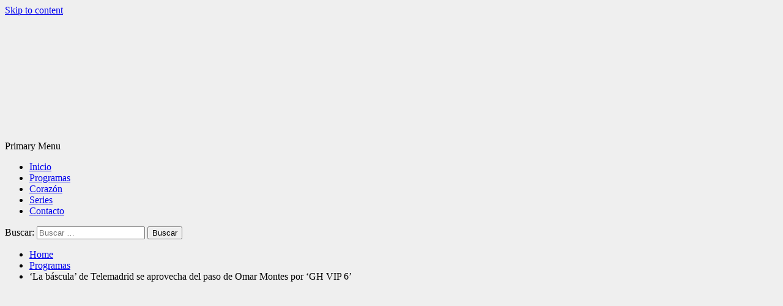

--- FILE ---
content_type: text/html; charset=UTF-8
request_url: https://www.tdtelevision.com/la-bascula-de-telemadrid-se-aprovecha-del-paso-de-omar-montes-por-gh-vip-6/
body_size: 13903
content:
<!doctype html><html lang="es" prefix="og: http://ogp.me/ns#"><head><script data-no-optimize="1">var litespeed_docref=sessionStorage.getItem("litespeed_docref");litespeed_docref&&(Object.defineProperty(document,"referrer",{get:function(){return litespeed_docref}}),sessionStorage.removeItem("litespeed_docref"));</script> <meta charset="UTF-8"><meta name="viewport" content="width=device-width, initial-scale=1"><link rel="profile" href="http://gmpg.org/xfn/11"> <script data-ad-client="ca-pub-9692413806543250" async  src="https://pagead2.googlesyndication.com/pagead/js/adsbygoogle.js"></script> <title>&#039;La báscula&#039; aprovecha el tirón de Omar Montes en &#039;GH VIP 6&#039;</title><meta name="description" content="Omar Montes, íntimo amigo de Javi &#039;el gordo&#039;, enviará un mensaje de apoyo a la familia Iglesias ante el mayor reto de sus vidas en &#039;La báscula&#039;"/><link rel="canonical" href="https://www.tdtelevision.com/la-bascula-de-telemadrid-se-aprovecha-del-paso-de-omar-montes-por-gh-vip-6/" /><meta property="og:locale" content="es_ES" /><meta property="og:type" content="article" /><meta property="og:title" content="&#039;La báscula&#039; aprovecha el tirón de Omar Montes en &#039;GH VIP 6&#039;" /><meta property="og:description" content="Omar Montes, íntimo amigo de Javi &#039;el gordo&#039;, enviará un mensaje de apoyo a la familia Iglesias ante el mayor reto de sus vidas en &#039;La báscula&#039;" /><meta property="og:url" content="https://www.tdtelevision.com/la-bascula-de-telemadrid-se-aprovecha-del-paso-de-omar-montes-por-gh-vip-6/" /><meta property="og:site_name" content="TDTelevisi&oacute;n" /><meta property="article:tag" content="La báscula" /><meta property="article:tag" content="Luján Argüelles" /><meta property="article:tag" content="Omar Montes" /><meta property="article:tag" content="Telemadrid" /><meta property="article:section" content="Programas" /><meta property="article:published_time" content="2018-10-05T14:53:25+00:00" /><meta property="og:image" content="https://i2.wp.com/www.tdtelevision.com/wp-content/uploads/2018/10/Captura-de-pantalla-2018-10-05-a-las-16.52.46.png?fit=1414%2C788&#038;ssl=1" /><meta property="og:image:secure_url" content="https://i2.wp.com/www.tdtelevision.com/wp-content/uploads/2018/10/Captura-de-pantalla-2018-10-05-a-las-16.52.46.png?fit=1414%2C788&#038;ssl=1" /><meta property="og:image:width" content="1414" /><meta property="og:image:height" content="788" /><meta name="twitter:card" content="summary_large_image" /><meta name="twitter:description" content="Omar Montes, íntimo amigo de Javi &#039;el gordo&#039;, enviará un mensaje de apoyo a la familia Iglesias ante el mayor reto de sus vidas en &#039;La báscula&#039;" /><meta name="twitter:title" content="&#039;La báscula&#039; aprovecha el tirón de Omar Montes en &#039;GH VIP 6&#039;" /><meta name="twitter:image" content="https://i2.wp.com/www.tdtelevision.com/wp-content/uploads/2018/10/Captura-de-pantalla-2018-10-05-a-las-16.52.46.png?fit=1414%2C788&#038;ssl=1" /> <script type='application/ld+json'>{"@context":"https://schema.org","@type":"Organization","url":"https://www.tdtelevision.com/","sameAs":[],"@id":"https://www.tdtelevision.com/#organization","name":"TDTELEVISI\u00d3N","logo":""}</script> <link rel='dns-prefetch' href='//s0.wp.com' /><link rel='dns-prefetch' href='//secure.gravatar.com' /><link rel='dns-prefetch' href='//fonts.googleapis.com' /><link rel='dns-prefetch' href='//s.w.org' /><link rel='dns-prefetch' href='//connect.facebook.net' /><link rel='dns-prefetch' href='//facebook.com' /><link rel='dns-prefetch' href='//fonts.gstatic.com' /><link rel='dns-prefetch' href='//google.com' /><link rel='dns-prefetch' href='//googleads.g.doubleclick.net' /><link rel='dns-prefetch' href='//googleadservices.com' /><link rel='dns-prefetch' href='//googletagmanager.com' /><link rel="alternate" type="application/rss+xml" title="TDTelevisi&oacute;n &raquo; Feed" href="https://www.tdtelevision.com/feed/" /><link rel="alternate" type="application/rss+xml" title="TDTelevisi&oacute;n &raquo; RSS de los comentarios" href="https://www.tdtelevision.com/comments/feed/" /><link rel="alternate" type="application/rss+xml" title="TDTelevisi&oacute;n &raquo; &#8216;La báscula&#8217; de Telemadrid se aprovecha del paso de Omar Montes por &#8216;GH VIP 6&#8217; RSS de los comentarios" href="https://www.tdtelevision.com/la-bascula-de-telemadrid-se-aprovecha-del-paso-de-omar-montes-por-gh-vip-6/feed/" /> <script type="text/javascript">window._wpemojiSettings = {"baseUrl":"https:\/\/s.w.org\/images\/core\/emoji\/11\/72x72\/","ext":".png","svgUrl":"https:\/\/s.w.org\/images\/core\/emoji\/11\/svg\/","svgExt":".svg","source":{"concatemoji":"https:\/\/www.tdtelevision.com\/wp-includes\/js\/wp-emoji-release.min.js?ver=5.0.4"}};
			!function(a,b,c){function d(a,b){var c=String.fromCharCode;l.clearRect(0,0,k.width,k.height),l.fillText(c.apply(this,a),0,0);var d=k.toDataURL();l.clearRect(0,0,k.width,k.height),l.fillText(c.apply(this,b),0,0);var e=k.toDataURL();return d===e}function e(a){var b;if(!l||!l.fillText)return!1;switch(l.textBaseline="top",l.font="600 32px Arial",a){case"flag":return!(b=d([55356,56826,55356,56819],[55356,56826,8203,55356,56819]))&&(b=d([55356,57332,56128,56423,56128,56418,56128,56421,56128,56430,56128,56423,56128,56447],[55356,57332,8203,56128,56423,8203,56128,56418,8203,56128,56421,8203,56128,56430,8203,56128,56423,8203,56128,56447]),!b);case"emoji":return b=d([55358,56760,9792,65039],[55358,56760,8203,9792,65039]),!b}return!1}function f(a){var c=b.createElement("script");c.src=a,c.defer=c.type="text/javascript",b.getElementsByTagName("head")[0].appendChild(c)}var g,h,i,j,k=b.createElement("canvas"),l=k.getContext&&k.getContext("2d");for(j=Array("flag","emoji"),c.supports={everything:!0,everythingExceptFlag:!0},i=0;i<j.length;i++)c.supports[j[i]]=e(j[i]),c.supports.everything=c.supports.everything&&c.supports[j[i]],"flag"!==j[i]&&(c.supports.everythingExceptFlag=c.supports.everythingExceptFlag&&c.supports[j[i]]);c.supports.everythingExceptFlag=c.supports.everythingExceptFlag&&!c.supports.flag,c.DOMReady=!1,c.readyCallback=function(){c.DOMReady=!0},c.supports.everything||(h=function(){c.readyCallback()},b.addEventListener?(b.addEventListener("DOMContentLoaded",h,!1),a.addEventListener("load",h,!1)):(a.attachEvent("onload",h),b.attachEvent("onreadystatechange",function(){"complete"===b.readyState&&c.readyCallback()})),g=c.source||{},g.concatemoji?f(g.concatemoji):g.wpemoji&&g.twemoji&&(f(g.twemoji),f(g.wpemoji)))}(window,document,window._wpemojiSettings);</script> <style type="text/css">img.wp-smiley,
img.emoji {
	display: inline !important;
	border: none !important;
	box-shadow: none !important;
	height: 1em !important;
	width: 1em !important;
	margin: 0 .07em !important;
	vertical-align: -0.1em !important;
	background: none !important;
	padding: 0 !important;
}</style><link data-optimized="1" rel='stylesheet' id='wp-block-library-css'  href='http://www.tdtelevision.com/wp-content/litespeed/css/32b8ca82f7466cf7c715fa6a71072236.css?ver=bc088' type='text/css' media='all' /><link data-optimized="1" rel='stylesheet' id='jetpack-email-subscribe-css'  href='http://www.tdtelevision.com/wp-content/litespeed/css/edf3b53259d9fbb4d0d1d7785f7c1548.css?ver=598da' type='text/css' media='all' /><link data-optimized="1" rel='stylesheet' id='contact-form-7-css'  href='http://www.tdtelevision.com/wp-content/litespeed/css/875a26f24af21dd51d8fc3397e625eee.css?ver=9bf5b' type='text/css' media='all' /><link data-optimized="1" rel='stylesheet' id='font-awesome-v5-css'  href='http://www.tdtelevision.com/wp-content/litespeed/css/3c18dadd3b42db0257483d08a82cc3e4.css?ver=995f7' type='text/css' media='all' /><link data-optimized="1" rel='stylesheet' id='bootstrap-css'  href='http://www.tdtelevision.com/wp-content/litespeed/css/9bcee03231e6101835836e96831d10f2.css?ver=79415' type='text/css' media='all' /><link data-optimized="1" rel='stylesheet' id='slick-css'  href='http://www.tdtelevision.com/wp-content/litespeed/css/ca409da6388c4be90d1af63de530a6c1.css?ver=2a35c' type='text/css' media='all' /><link data-optimized="1" rel='stylesheet' id='sidr-css'  href='http://www.tdtelevision.com/wp-content/litespeed/css/665c0de26900a9a6a264639bb265d86c.css?ver=c6350' type='text/css' media='all' /><link rel='stylesheet' id='elegant-magazine-google-fonts-css'  href='https://fonts.googleapis.com/css?family=Oswald:300,400,700|Source%20Sans%20Pro:400,400i,700,700i&#038;subset=latin,latin-ext' type='text/css' media='all' /><link data-optimized="1" rel='stylesheet' id='elegant-magazine-style-css'  href='http://www.tdtelevision.com/wp-content/litespeed/css/af0a6178bb90eac63bdb9c7fdc8f5488.css?ver=70eb7' type='text/css' media='all' /><style id='elegant-magazine-style-inline-css' type='text/css'>.top-masthead {
        background: #353535;
        }
        .top-masthead-overlay{
        background: rgba(53,53,53,0.75);
        }
        
                .top-masthead, .top-masthead a {
        color: #ffffff;

        }</style><link data-optimized="1" rel='stylesheet' id='social-logos-css'  href='http://www.tdtelevision.com/wp-content/litespeed/css/8ef7c9cba30ae2675c251ad5f0ed04d9.css?ver=7ba49' type='text/css' media='all' /><link data-optimized="1" rel='stylesheet' id='jetpack_css-css'  href='http://www.tdtelevision.com/wp-content/litespeed/css/d31e3fef1fc17a8b86a1eec4e5ecc308.css?ver=5c5a6' type='text/css' media='all' /> <script type='text/javascript' src='https://www.tdtelevision.com/wp-includes/js/jquery/jquery.js?ver=1.12.4'></script> <script data-optimized="1" type='text/javascript' src='http://www.tdtelevision.com/wp-content/litespeed/js/b7bc33d3afd5152ce0e77833497e5126.js?ver=eaa54'></script> <script type='text/javascript'>/*  */
var related_posts_js_options = {"post_heading":"h4"};
/*  */</script> <script data-optimized="1" type='text/javascript' src='http://www.tdtelevision.com/wp-content/litespeed/js/3bfdc051cf0c44845882211d315942a2.js?ver=44589'></script> <link rel='https://api.w.org/' href='https://www.tdtelevision.com/wp-json/' /><link rel="EditURI" type="application/rsd+xml" title="RSD" href="https://www.tdtelevision.com/xmlrpc.php?rsd" /><link rel="wlwmanifest" type="application/wlwmanifest+xml" href="https://www.tdtelevision.com/wp-includes/wlwmanifest.xml" /><meta name="generator" content="WordPress 5.0.4" /><link rel='shortlink' href='https://wp.me/pagK53-4I' /><link rel="alternate" type="application/json+oembed" href="https://www.tdtelevision.com/wp-json/oembed/1.0/embed?url=https%3A%2F%2Fwww.tdtelevision.com%2Fla-bascula-de-telemadrid-se-aprovecha-del-paso-de-omar-montes-por-gh-vip-6%2F" /><link rel="alternate" type="text/xml+oembed" href="https://www.tdtelevision.com/wp-json/oembed/1.0/embed?url=https%3A%2F%2Fwww.tdtelevision.com%2Fla-bascula-de-telemadrid-se-aprovecha-del-paso-de-omar-montes-por-gh-vip-6%2F&#038;format=xml" /><meta name="generator" content="Site Kit by Google 1.2.0" /><script data-ad-client="ca-pub-9692413806543250" async src="https://pagead2.googlesyndication.com/pagead/js/adsbygoogle.js"></script> <link rel='dns-prefetch' href='//v0.wordpress.com'/><link rel='dns-prefetch' href='//i0.wp.com'/><link rel='dns-prefetch' href='//i1.wp.com'/><link rel='dns-prefetch' href='//i2.wp.com'/><style type='text/css'>img#wpstats{display:none}</style><link rel="pingback" href="https://www.tdtelevision.com/xmlrpc.php"><script async src="//pagead2.googlesyndication.com/pagead/js/adsbygoogle.js"></script> <script>(adsbygoogle = window.adsbygoogle || []).push({
google_ad_client: "ca-pub-9692413806543250",
enable_page_level_ads: true,
tag_partner: "site_kit"
});</script> <style type="text/css">.recentcomments a{display:inline !important;padding:0 !important;margin:0 !important;}</style><style type="text/css">.site-title,
            .site-description {
                position: absolute;
                clip: rect(1px, 1px, 1px, 1px);
            }</style><style type="text/css" id="custom-background-css">body.custom-background { background-color: #efefef; }</style><style type="text/css">html:not( .jetpack-lazy-images-js-enabled ) .jetpack-lazy-image {
					display: none;
				}</style> <script>document.documentElement.classList.add(
					'jetpack-lazy-images-js-enabled'
				);</script> <link rel="icon" href="https://i2.wp.com/www.tdtelevision.com/wp-content/uploads/2018/12/cropped-gilbys-1.jpg?fit=32%2C32&#038;ssl=1" sizes="32x32" /><link rel="icon" href="https://i2.wp.com/www.tdtelevision.com/wp-content/uploads/2018/12/cropped-gilbys-1.jpg?fit=192%2C192&#038;ssl=1" sizes="192x192" /><link rel="apple-touch-icon-precomposed" href="https://i2.wp.com/www.tdtelevision.com/wp-content/uploads/2018/12/cropped-gilbys-1.jpg?fit=180%2C180&#038;ssl=1" /><meta name="msapplication-TileImage" content="https://i2.wp.com/www.tdtelevision.com/wp-content/uploads/2018/12/cropped-gilbys-1.jpg?fit=270%2C270&#038;ssl=1" /></head><body class="post-template-default single single-post postid-292 single-format-standard custom-background wp-custom-logo align-content-left disable-default-home-content elementor-default"><div id="af-preloader"><div class="af-loader"><div class="loader-circle"></div></div></div><div id="page" class="site">
<a class="skip-link screen-reader-text" href="#content">Skip to content</a><header id="masthead" class="site-header"><div class="masthead-banner " data-background=""><div class="container"><div class="row"><div class="col-md-12"><div class="site-branding">
<a href="https://www.tdtelevision.com/" class="custom-logo-link" rel="home" itemprop="url"><img width="640" height="200" src="https://i0.wp.com/www.tdtelevision.com/wp-content/uploads/2018/10/cropped-logo_vector_tdt-2.png?fit=640%2C200&amp;ssl=1" class="custom-logo jetpack-lazy-image" alt="TDTelevisi&oacute;n" itemprop="logo" data-attachment-id="1475" data-permalink="https://www.tdtelevision.com/cropped-logo_vector_tdt-2-png/" data-orig-file="https://i0.wp.com/www.tdtelevision.com/wp-content/uploads/2018/10/cropped-logo_vector_tdt-2.png?fit=640%2C200&amp;ssl=1" data-orig-size="640,200" data-comments-opened="1" data-image-meta="{&quot;aperture&quot;:&quot;0&quot;,&quot;credit&quot;:&quot;&quot;,&quot;camera&quot;:&quot;&quot;,&quot;caption&quot;:&quot;&quot;,&quot;created_timestamp&quot;:&quot;0&quot;,&quot;copyright&quot;:&quot;&quot;,&quot;focal_length&quot;:&quot;0&quot;,&quot;iso&quot;:&quot;0&quot;,&quot;shutter_speed&quot;:&quot;0&quot;,&quot;title&quot;:&quot;&quot;,&quot;orientation&quot;:&quot;0&quot;}" data-image-title="cropped-logo_vector_tdt-2.png" data-image-description="&lt;p&gt;http://www.tdtelevision.com/wp-content/uploads/2018/10/cropped-logo_vector_tdt-2.png&lt;/p&gt;
" data-medium-file="https://i0.wp.com/www.tdtelevision.com/wp-content/uploads/2018/10/cropped-logo_vector_tdt-2.png?fit=300%2C94&amp;ssl=1" data-large-file="https://i0.wp.com/www.tdtelevision.com/wp-content/uploads/2018/10/cropped-logo_vector_tdt-2.png?fit=640%2C200&amp;ssl=1" data-lazy-srcset="https://i0.wp.com/www.tdtelevision.com/wp-content/uploads/2018/10/cropped-logo_vector_tdt-2.png?w=640&amp;ssl=1 640w, https://i0.wp.com/www.tdtelevision.com/wp-content/uploads/2018/10/cropped-logo_vector_tdt-2.png?resize=300%2C94&amp;ssl=1 300w" data-lazy-sizes="(max-width: 640px) 100vw, 640px" data-lazy-src="https://i0.wp.com/www.tdtelevision.com/wp-content/uploads/2018/10/cropped-logo_vector_tdt-2.png?fit=640%2C200&amp;ssl=1&amp;is-pending-load=1" srcset="[data-uri]" /></a><p class="site-title font-family-1">
<a href="https://www.tdtelevision.com/" rel="home">TDTelevisi&oacute;n</a></p><p class="site-description">Tu portal de tele</p></div></div></div></div></div><nav id="site-navigation" class="main-navigation"><div class="container"><div class="row"><div class="col-md-12"><div class="navigation-container">
<span class="af-search-click icon-search">
<i class="fa fa-search"></i>
</span>
<span class="toggle-menu" aria-controls="primary-menu" aria-expanded="false">
<span class="screen-reader-text">Primary Menu</span>
<i class="ham"></i>
</span><div class="menu main-menu"><ul id="primary-menu" class="menu"><li id="menu-item-265" class="menu-item menu-item-type-custom menu-item-object-custom menu-item-home menu-item-265"><a href="http://www.tdtelevision.com/">Inicio</a></li><li id="menu-item-1491" class="menu-item menu-item-type-taxonomy menu-item-object-category current-post-ancestor current-menu-parent current-post-parent menu-item-1491"><a href="https://www.tdtelevision.com/category/programas/">Programas</a></li><li id="menu-item-1492" class="menu-item menu-item-type-taxonomy menu-item-object-category menu-item-1492"><a href="https://www.tdtelevision.com/category/corazon/">Corazón</a></li><li id="menu-item-1493" class="menu-item menu-item-type-taxonomy menu-item-object-category menu-item-1493"><a href="https://www.tdtelevision.com/category/series/">Series</a></li><li id="menu-item-259" class="menu-item menu-item-type-post_type menu-item-object-page menu-item-259"><a href="https://www.tdtelevision.com/contacto/">Contacto</a></li></ul></div></div></div></div></div></nav></header><div id="af-search-wrap"><div class="af-search-box table-block"><div class="table-block-child v-center text-center"><form role="search" method="get" class="search-form" action="https://www.tdtelevision.com/">
<label>
<span class="screen-reader-text">Buscar:</span>
<input type="search" class="search-field" placeholder="Buscar &hellip;" value="" name="s" />
</label>
<input type="submit" class="search-submit" value="Buscar" /></form></div></div><div class="af-search-close af-search-click">
<span></span>
<span></span></div></div><div id="content" class="site-content"><div class="em-breadcrumbs font-family-1"><div class="container"><div class="row"><div class="col-sm-12"><div role="navigation" aria-label="Breadcrumbs" class="breadcrumb-trail breadcrumbs" itemprop="breadcrumb"><ul class="trail-items" itemscope itemtype="http://schema.org/BreadcrumbList"><meta name="numberOfItems" content="3" /><meta name="itemListOrder" content="Ascending" /><li itemprop="itemListElement" itemscope itemtype="http://schema.org/ListItem" class="trail-item trail-begin"><a href="https://www.tdtelevision.com" rel="home"><span itemprop="name">Home</span></a><meta itemprop="position" content="1" /></li><li itemprop="itemListElement" itemscope itemtype="http://schema.org/ListItem" class="trail-item"><a href="https://www.tdtelevision.com/category/programas/"><span itemprop="name">Programas</span></a><meta itemprop="position" content="2" /></li><li itemprop="itemListElement" itemscope itemtype="http://schema.org/ListItem" class="trail-item trail-end"><span itemprop="name">&#8216;La báscula&#8217; de Telemadrid se aprovecha del paso de Omar Montes por &#8216;GH VIP 6&#8217;</span><meta itemprop="position" content="3" /></li></ul></div></div></div></div></div><div id="primary" class="content-area"><main id="main" class="site-main"><article id="post-292" class="post-292 post type-post status-publish format-standard has-post-thumbnail hentry category-programas tag-la-bascula tag-lujan-arguelles tag-omar-montes tag-telemadrid"><header class="entry-header"><div class="post-thumbnail full-width-image">
<img width="1024" height="571" src="https://i2.wp.com/www.tdtelevision.com/wp-content/uploads/2018/10/Captura-de-pantalla-2018-10-05-a-las-16.52.46.png?fit=1024%2C571&amp;ssl=1" class="attachment-elegant-magazine-featured size-elegant-magazine-featured wp-post-image jetpack-lazy-image" alt="" data-attachment-id="293" data-permalink="https://www.tdtelevision.com/la-bascula-de-telemadrid-se-aprovecha-del-paso-de-omar-montes-por-gh-vip-6/captura-de-pantalla-2018-10-05-a-las-16-52-46/" data-orig-file="https://i2.wp.com/www.tdtelevision.com/wp-content/uploads/2018/10/Captura-de-pantalla-2018-10-05-a-las-16.52.46.png?fit=1414%2C788&amp;ssl=1" data-orig-size="1414,788" data-comments-opened="1" data-image-meta="{&quot;aperture&quot;:&quot;0&quot;,&quot;credit&quot;:&quot;&quot;,&quot;camera&quot;:&quot;&quot;,&quot;caption&quot;:&quot;&quot;,&quot;created_timestamp&quot;:&quot;0&quot;,&quot;copyright&quot;:&quot;&quot;,&quot;focal_length&quot;:&quot;0&quot;,&quot;iso&quot;:&quot;0&quot;,&quot;shutter_speed&quot;:&quot;0&quot;,&quot;title&quot;:&quot;&quot;,&quot;orientation&quot;:&quot;0&quot;}" data-image-title="Captura de pantalla 2018-10-05 a las 16.52.46" data-image-description="" data-medium-file="https://i2.wp.com/www.tdtelevision.com/wp-content/uploads/2018/10/Captura-de-pantalla-2018-10-05-a-las-16.52.46.png?fit=300%2C167&amp;ssl=1" data-large-file="https://i2.wp.com/www.tdtelevision.com/wp-content/uploads/2018/10/Captura-de-pantalla-2018-10-05-a-las-16.52.46.png?fit=640%2C357&amp;ssl=1" data-lazy-srcset="https://i2.wp.com/www.tdtelevision.com/wp-content/uploads/2018/10/Captura-de-pantalla-2018-10-05-a-las-16.52.46.png?w=1414&amp;ssl=1 1414w, https://i2.wp.com/www.tdtelevision.com/wp-content/uploads/2018/10/Captura-de-pantalla-2018-10-05-a-las-16.52.46.png?resize=300%2C167&amp;ssl=1 300w, https://i2.wp.com/www.tdtelevision.com/wp-content/uploads/2018/10/Captura-de-pantalla-2018-10-05-a-las-16.52.46.png?resize=768%2C428&amp;ssl=1 768w, https://i2.wp.com/www.tdtelevision.com/wp-content/uploads/2018/10/Captura-de-pantalla-2018-10-05-a-las-16.52.46.png?resize=1024%2C571&amp;ssl=1 1024w, https://i2.wp.com/www.tdtelevision.com/wp-content/uploads/2018/10/Captura-de-pantalla-2018-10-05-a-las-16.52.46.png?w=1280 1280w" data-lazy-sizes="(max-width: 1024px) 100vw, 1024px" data-lazy-src="https://i2.wp.com/www.tdtelevision.com/wp-content/uploads/2018/10/Captura-de-pantalla-2018-10-05-a-las-16.52.46.png?fit=1024%2C571&amp;ssl=1&amp;is-pending-load=1" srcset="[data-uri]" /></div><div class="header-details-wrapper"><div class="entry-header-details"><div class="figure-categories figure-categories-bg">
<span class="cat-links"> <a href="https://www.tdtelevision.com/category/programas/" rel="category tag">Programas</a></span></div><h1 class="entry-title">&#8216;La báscula&#8217; de Telemadrid se aprovecha del paso de Omar Montes por &#8216;GH VIP 6&#8217;</h1><div class="post-item-metadata entry-meta">
<span class="item-metadata posts-author">
<span class="">By</span>
<a href="https://www.tdtelevision.com/author/admin/">
Christian Morales Clarasó            </a>
</span>
<span class="">/</span>
<span class="item-metadata posts-date">
octubre 5, 2018        </span></div></div></div></header><div class="entry-content-wrap"><div class="entry-content"><p>&#8216;Gran Hermano&#8217; consigue resurgir de sus cenizas con su edición VIP. La sexta edición de formato se ha convertido en un éxito. Las audiencias no dejan de crecer semana tras semana. Por ello, es evidente que otras cadenas quieran aprovecharse de este fenómeno. Es el caso del programa &#8216;La báscula&#8217;.</p><p>El espacio de Telemadrid contará con la presencia de Omar Montes en la entrega del próximo sábado 5 de octubre. El programa presentado por Luján Argüelles tendrá como protagonistas a la familia Iglesias, amiga del concursante de &#8216;GH VIP 6&#8217;. Javi &#8216; El Gordo&#8217;, quién concursará en el programa, también es su manager y aparece todas las semanas en los platós de Telecinco para defender a su amigo. La expareja de Chabelita mandará un vídeo de apoyo a la familia ante el mayor reto de sus vidas.</p><p>Esta familia no será la única protagonista del próximo programa. En esta entrega especial también concursarán &#171;Las mamis&#187; de Alcobendas. Estas se juegan la eliminación, por ello se pondrán en manos de la dietista-nutricionista Mónica Barreal. Además, podremos ver como fue la reunión de la psicóloga Eva Campos Navarro con el equipo de &#171;Los Vecinos&#187; de Alcalá de Henares y comprobaremos si las nuevas técnicas aplicadas por &#171;Los Policías&#187; de Villaviciosa de Odón para compaginar sus turnos han tenido resultado.</p><div class="sharedaddy sd-sharing-enabled"><div class="robots-nocontent sd-block sd-social sd-social-icon sd-sharing"><h3 class="sd-title">Comparte esto:</h3><div class="sd-content"><ul><li class="share-twitter"><a rel="nofollow noopener noreferrer" data-shared="sharing-twitter-292" class="share-twitter sd-button share-icon no-text" href="https://www.tdtelevision.com/la-bascula-de-telemadrid-se-aprovecha-del-paso-de-omar-montes-por-gh-vip-6/?share=twitter" target="_blank" title="Haz clic para compartir en Twitter"><span></span><span class="sharing-screen-reader-text">Haz clic para compartir en Twitter (Se abre en una ventana nueva)</span></a></li><li class="share-facebook"><a rel="nofollow noopener noreferrer" data-shared="sharing-facebook-292" class="share-facebook sd-button share-icon no-text" href="https://www.tdtelevision.com/la-bascula-de-telemadrid-se-aprovecha-del-paso-de-omar-montes-por-gh-vip-6/?share=facebook" target="_blank" title="Haz clic para compartir en Facebook"><span></span><span class="sharing-screen-reader-text">Haz clic para compartir en Facebook (Se abre en una ventana nueva)</span></a></li><li class="share-google-plus-1"><a rel="nofollow noopener noreferrer" data-shared="sharing-google-292" class="share-google-plus-1 sd-button share-icon no-text" href="https://www.tdtelevision.com/la-bascula-de-telemadrid-se-aprovecha-del-paso-de-omar-montes-por-gh-vip-6/?share=google-plus-1" target="_blank" title="Haz clic para compartir en Google+"><span></span><span class="sharing-screen-reader-text">Haz clic para compartir en Google+ (Se abre en una ventana nueva)</span></a></li><li class="share-end"></li></ul></div></div></div><div id='jp-relatedposts' class='jp-relatedposts' ><h3 class="jp-relatedposts-headline"><em>Relacionado</em></h3></div><div class="post-item-metadata entry-meta">
<span class="tags-links">Tags: <a href="https://www.tdtelevision.com/tag/la-bascula/" rel="tag">La báscula</a>, <a href="https://www.tdtelevision.com/tag/lujan-arguelles/" rel="tag">Luján Argüelles</a>, <a href="https://www.tdtelevision.com/tag/omar-montes/" rel="tag">Omar Montes</a>, <a href="https://www.tdtelevision.com/tag/telemadrid/" rel="tag">Telemadrid</a></span></div></div><footer class="entry-footer"></footer><div class="em-reated-posts clearfix"><h2 class="related-title">
Quizá te pueda gustar</h2><ul><li><h3 class="article-title"><a href="https://www.tdtelevision.com/isabel-pantoja-dice-no-oferta-de-telecinco-rechazada-paolo-vasile-cabreado/" rel="bookmark">Isabel Pantoja dice no. Oferta de Telecinco rechazada. Paolo Vasile cabreado</a></h3><div class="grid-item-metadata">
<span class="item-metadata posts-author">
<span class="">By</span>
<a href="https://www.tdtelevision.com/author/admin/">
Christian Morales Clarasó            </a>
</span>
<span class="">/</span>
<span class="item-metadata posts-date">
noviembre 28, 2020        </span></div></li><li><h3 class="article-title"><a href="https://www.tdtelevision.com/peligro-en-el-hormiguero-pablo-motos-tiene-las-horas-contadas/" rel="bookmark">Peligro en &#8216;El Hormiguero&#8217;. Pablo Motos tiene las horas contadas</a></h3><div class="grid-item-metadata">
<span class="item-metadata posts-author">
<span class="">By</span>
<a href="https://www.tdtelevision.com/author/admin/">
Christian Morales Clarasó            </a>
</span>
<span class="">/</span>
<span class="item-metadata posts-date">
noviembre 28, 2020        </span></div></li><li><h3 class="article-title"><a href="https://www.tdtelevision.com/que-paso-entre-marta-penate-y-alessandro-livi/" rel="bookmark">¿Qué pasó entre Marta Peñate y Alessandro Livi? (&#8216;La isla de las tentaciones 2&#8217;)</a></h3><div class="grid-item-metadata">
<span class="item-metadata posts-author">
<span class="">By</span>
<a href="https://www.tdtelevision.com/author/admin/">
Christian Morales Clarasó            </a>
</span>
<span class="">/</span>
<span class="item-metadata posts-date">
octubre 14, 2020        </span></div></li><li><h3 class="article-title"><a href="https://www.tdtelevision.com/tom-brusse-cuenta-toda-la-verdad-sobre-su-relacion-con-liseth/" rel="bookmark">Tom Brusse (&#8216;La isla de las tentaciones 2&#8217;) cuenta toda la verdad sobre su relación con Liseth</a></h3><div class="grid-item-metadata">
<span class="item-metadata posts-author">
<span class="">By</span>
<a href="https://www.tdtelevision.com/author/admin/">
Christian Morales Clarasó            </a>
</span>
<span class="">/</span>
<span class="item-metadata posts-date">
octubre 14, 2020        </span></div></li><li><h3 class="article-title"><a href="https://www.tdtelevision.com/el-collar-del-veto-desata-la-preocupacion-de-alessandro-livi/" rel="bookmark">El collar del veto desata la preocupación de Alessandro Livi (&#8216;La isla de las tentaciones 2&#8217;)</a></h3><div class="grid-item-metadata">
<span class="item-metadata posts-author">
<span class="">By</span>
<a href="https://www.tdtelevision.com/author/admin/">
Christian Morales Clarasó            </a>
</span>
<span class="">/</span>
<span class="item-metadata posts-date">
octubre 14, 2020        </span></div></li></ul></div><nav class="navigation post-navigation" role="navigation"><h2 class="screen-reader-text">Navegación de entradas</h2><div class="nav-links"><div class="nav-previous"><a href="https://www.tdtelevision.com/angel-garo-pierde-los-papeles-en-gh-vip-6-y-amenaza-con-abandonar/" rel="prev">Ángel Garó pierde los papeles en &#8216;GH VIP 6&#8217; y amenaza con abandonar</a></div><div class="nav-next"><a href="https://www.tdtelevision.com/omar-montes-rompe-por-sorpresa-con-techi-en-gh-vip-6/" rel="next">Omar Montes rompe por sorpresa con Techi en &#8216;GH VIP 6&#8217;</a></div></div></nav><div id="comments" class="comments-area"><div id="respond" class="comment-respond"><h3 id="reply-title" class="comment-reply-title">Deja un comentario <small><a rel="nofollow" id="cancel-comment-reply-link" href="/la-bascula-de-telemadrid-se-aprovecha-del-paso-de-omar-montes-por-gh-vip-6/#respond" style="display:none;">Cancelar respuesta</a></small></h3><form action="https://www.tdtelevision.com/wp-comments-post.php" method="post" id="commentform" class="comment-form" novalidate><p class="comment-notes"><span id="email-notes">Tu dirección de correo electrónico no será publicada.</span> Los campos obligatorios están marcados con <span class="required">*</span></p><p class="comment-form-comment"><label for="comment">Comentario</label><textarea id="comment" name="comment" cols="45" rows="8" maxlength="65525" required="required"></textarea></p><p class="comment-form-author"><label for="author">Nombre <span class="required">*</span></label> <input id="author" name="author" type="text" value="" size="30" maxlength="245" required='required' /></p><p class="comment-form-email"><label for="email">Correo electrónico <span class="required">*</span></label> <input id="email" name="email" type="email" value="" size="30" maxlength="100" aria-describedby="email-notes" required='required' /></p><p class="comment-form-url"><label for="url">Web</label> <input id="url" name="url" type="url" value="" size="30" maxlength="200" /></p><p class="comment-subscription-form"><input type="checkbox" name="subscribe_comments" id="subscribe_comments" value="subscribe" style="width: auto; -moz-appearance: checkbox; -webkit-appearance: checkbox;" /> <label class="subscribe-label" id="subscribe-label" for="subscribe_comments">Recibir un email con los siguientes comentarios a esta entrada.</label></p><p class="comment-subscription-form"><input type="checkbox" name="subscribe_blog" id="subscribe_blog" value="subscribe" style="width: auto; -moz-appearance: checkbox; -webkit-appearance: checkbox;" /> <label class="subscribe-label" id="subscribe-blog-label" for="subscribe_blog">Recibir un email con cada nueva entrada.</label></p><p class="form-submit"><input name="submit" type="submit" id="submit" class="submit" value="Publicar comentario" /> <input type='hidden' name='comment_post_ID' value='292' id='comment_post_ID' />
<input type='hidden' name='comment_parent' id='comment_parent' value='0' /></p></form></div></div></div></article></main></div><aside id="secondary" class="widget-area"><div class="theiaStickySidebar"><div id="eu_cookie_law_widget-3" class="widget elegant-widget widget_eu_cookie_law_widget"><div
class="hide-on-button"
data-hide-timeout="30"
data-consent-expiration="180"
id="eu-cookie-law"
><form method="post">
<input type="submit" value="Cerrar y aceptar" class="accept" /></form>Privacidad y cookies: este sitio utiliza cookies. Al continuar utilizando este sitio web, aceptas su uso. <br />
Para obtener más información, incluido cómo controlar las cookies, consulta aquí:
<a href="https://automattic.com/cookies/" >
Política de cookie	</a></div></div><div id="search-2" class="widget elegant-widget widget_search"><form role="search" method="get" class="search-form" action="https://www.tdtelevision.com/">
<label>
<span class="screen-reader-text">Buscar:</span>
<input type="search" class="search-field" placeholder="Buscar &hellip;" value="" name="s" />
</label>
<input type="submit" class="search-submit" value="Buscar" /></form></div><div id="recent-posts-2" class="widget elegant-widget widget_recent_entries"><h2 class="widget-title widget-title-1"><span>Entradas recientes</span></h2><ul><li>
<a href="https://www.tdtelevision.com/isabel-pantoja-dice-no-oferta-de-telecinco-rechazada-paolo-vasile-cabreado/">Isabel Pantoja dice no. Oferta de Telecinco rechazada. Paolo Vasile cabreado</a></li><li>
<a href="https://www.tdtelevision.com/peligro-en-el-hormiguero-pablo-motos-tiene-las-horas-contadas/">Peligro en &#8216;El Hormiguero&#8217;. Pablo Motos tiene las horas contadas</a></li><li>
<a href="https://www.tdtelevision.com/que-paso-entre-marta-penate-y-alessandro-livi/">¿Qué pasó entre Marta Peñate y Alessandro Livi? (&#8216;La isla de las tentaciones 2&#8217;)</a></li><li>
<a href="https://www.tdtelevision.com/tom-brusse-cuenta-toda-la-verdad-sobre-su-relacion-con-liseth/">Tom Brusse (&#8216;La isla de las tentaciones 2&#8217;) cuenta toda la verdad sobre su relación con Liseth</a></li><li>
<a href="https://www.tdtelevision.com/el-collar-del-veto-desata-la-preocupacion-de-alessandro-livi/">El collar del veto desata la preocupación de Alessandro Livi (&#8216;La isla de las tentaciones 2&#8217;)</a></li></ul></div><div id="recent-comments-2" class="widget elegant-widget widget_recent_comments"><h2 class="widget-title widget-title-1"><span>Comentarios recientes</span></h2><ul id="recentcomments"><li class="recentcomments"><span class="comment-author-link">Christian Morales Clarasó</span> en <a href="https://www.tdtelevision.com/lo-siguiente-ya-tiene-fecha-de-estreno/#comment-8">&#8216;Lo siguiente&#8217; ya tiene fecha de estreno</a></li><li class="recentcomments"><span class="comment-author-link">Susana Rodríguez</span> en <a href="https://www.tdtelevision.com/lo-siguiente-ya-tiene-fecha-de-estreno/#comment-7">&#8216;Lo siguiente&#8217; ya tiene fecha de estreno</a></li></ul></div><div id="categories-2" class="widget elegant-widget widget_categories"><h2 class="widget-title widget-title-1"><span>Categorías</span></h2><ul><li class="cat-item cat-item-5"><a href="https://www.tdtelevision.com/category/actualidad/" >Actualidad</a></li><li class="cat-item cat-item-195"><a href="https://www.tdtelevision.com/category/audiencias/" >Audiencias</a></li><li class="cat-item cat-item-6"><a href="https://www.tdtelevision.com/category/corazon/" >Corazón</a></li><li class="cat-item cat-item-46"><a href="https://www.tdtelevision.com/category/opinion/" >Opinión</a></li><li class="cat-item cat-item-1"><a href="https://www.tdtelevision.com/category/uncategorized/" >Otras categorías</a></li><li class="cat-item cat-item-3"><a href="https://www.tdtelevision.com/category/programas/" >Programas</a></li><li class="cat-item cat-item-4"><a href="https://www.tdtelevision.com/category/series/" >Series</a></li></ul></div><div id="archives-2" class="widget elegant-widget widget_archive"><h2 class="widget-title widget-title-1"><span>Archivos</span></h2><ul><li><a href='https://www.tdtelevision.com/2020/11/'>noviembre 2020</a></li><li><a href='https://www.tdtelevision.com/2020/10/'>octubre 2020</a></li><li><a href='https://www.tdtelevision.com/2020/08/'>agosto 2020</a></li><li><a href='https://www.tdtelevision.com/2020/07/'>julio 2020</a></li><li><a href='https://www.tdtelevision.com/2020/04/'>abril 2020</a></li><li><a href='https://www.tdtelevision.com/2020/03/'>marzo 2020</a></li><li><a href='https://www.tdtelevision.com/2020/02/'>febrero 2020</a></li><li><a href='https://www.tdtelevision.com/2020/01/'>enero 2020</a></li><li><a href='https://www.tdtelevision.com/2019/11/'>noviembre 2019</a></li><li><a href='https://www.tdtelevision.com/2019/08/'>agosto 2019</a></li><li><a href='https://www.tdtelevision.com/2019/07/'>julio 2019</a></li><li><a href='https://www.tdtelevision.com/2019/06/'>junio 2019</a></li><li><a href='https://www.tdtelevision.com/2019/05/'>mayo 2019</a></li><li><a href='https://www.tdtelevision.com/2019/04/'>abril 2019</a></li><li><a href='https://www.tdtelevision.com/2019/03/'>marzo 2019</a></li><li><a href='https://www.tdtelevision.com/2019/02/'>febrero 2019</a></li><li><a href='https://www.tdtelevision.com/2019/01/'>enero 2019</a></li><li><a href='https://www.tdtelevision.com/2018/12/'>diciembre 2018</a></li><li><a href='https://www.tdtelevision.com/2018/11/'>noviembre 2018</a></li><li><a href='https://www.tdtelevision.com/2018/10/'>octubre 2018</a></li><li><a href='https://www.tdtelevision.com/2018/09/'>septiembre 2018</a></li></ul></div><div id="meta-2" class="widget elegant-widget widget_meta"><h2 class="widget-title widget-title-1"><span>Meta</span></h2><ul><li><a rel="nofollow" href="https://www.tdtelevision.com/wp-login.php">Acceder</a></li><li><a href="https://www.tdtelevision.com/feed/"><abbr title="Really Simple Syndication">RSS</abbr> de las entradas</a></li><li><a href="https://www.tdtelevision.com/comments/feed/"><abbr title="Really Simple Syndication">RSS</abbr> de los comentarios</a></li><li><a href="https://es.wordpress.org/" title="Funciona gracias a WordPress, una avanzada plataforma de publicación personal semántica.">WordPress.org</a></li></ul></div></div></aside></div><footer class="site-footer"><div class="footer-logo-branding"><div class="container"><div class="row"><div class="col-sm-12"><div class="footer-logo"><div class="site-branding">
<a href="https://www.tdtelevision.com/" class="custom-logo-link" rel="home" itemprop="url"><img width="640" height="200" src="https://i0.wp.com/www.tdtelevision.com/wp-content/uploads/2018/10/cropped-logo_vector_tdt-2.png?fit=640%2C200&amp;ssl=1" class="custom-logo jetpack-lazy-image" alt="TDTelevisi&oacute;n" itemprop="logo" data-attachment-id="1475" data-permalink="https://www.tdtelevision.com/cropped-logo_vector_tdt-2-png/" data-orig-file="https://i0.wp.com/www.tdtelevision.com/wp-content/uploads/2018/10/cropped-logo_vector_tdt-2.png?fit=640%2C200&amp;ssl=1" data-orig-size="640,200" data-comments-opened="1" data-image-meta="{&quot;aperture&quot;:&quot;0&quot;,&quot;credit&quot;:&quot;&quot;,&quot;camera&quot;:&quot;&quot;,&quot;caption&quot;:&quot;&quot;,&quot;created_timestamp&quot;:&quot;0&quot;,&quot;copyright&quot;:&quot;&quot;,&quot;focal_length&quot;:&quot;0&quot;,&quot;iso&quot;:&quot;0&quot;,&quot;shutter_speed&quot;:&quot;0&quot;,&quot;title&quot;:&quot;&quot;,&quot;orientation&quot;:&quot;0&quot;}" data-image-title="cropped-logo_vector_tdt-2.png" data-image-description="&lt;p&gt;http://www.tdtelevision.com/wp-content/uploads/2018/10/cropped-logo_vector_tdt-2.png&lt;/p&gt;
" data-medium-file="https://i0.wp.com/www.tdtelevision.com/wp-content/uploads/2018/10/cropped-logo_vector_tdt-2.png?fit=300%2C94&amp;ssl=1" data-large-file="https://i0.wp.com/www.tdtelevision.com/wp-content/uploads/2018/10/cropped-logo_vector_tdt-2.png?fit=640%2C200&amp;ssl=1" data-lazy-srcset="https://i0.wp.com/www.tdtelevision.com/wp-content/uploads/2018/10/cropped-logo_vector_tdt-2.png?w=640&amp;ssl=1 640w, https://i0.wp.com/www.tdtelevision.com/wp-content/uploads/2018/10/cropped-logo_vector_tdt-2.png?resize=300%2C94&amp;ssl=1 300w" data-lazy-sizes="(max-width: 640px) 100vw, 640px" data-lazy-src="https://i0.wp.com/www.tdtelevision.com/wp-content/uploads/2018/10/cropped-logo_vector_tdt-2.png?fit=640%2C200&amp;ssl=1&amp;is-pending-load=1" srcset="[data-uri]" /></a><h3 class="site-title font-family-1">
<a href="https://www.tdtelevision.com/" rel="home">TDTelevisi&oacute;n</a></h3><p class="site-description">Tu portal de tele</p></div></div></div></div></div></div><div class="secondary-footer"><div class="container"><div class="row"><div class="col-sm-12"><div class="footer-nav-wrapper"><div class="footer-navigation"><ul id="footer-menu" class="menu"><li class="menu-item menu-item-type-custom menu-item-object-custom menu-item-home menu-item-265"><a href="http://www.tdtelevision.com/">Inicio</a></li><li class="menu-item menu-item-type-taxonomy menu-item-object-category current-post-ancestor current-menu-parent current-post-parent menu-item-1491"><a href="https://www.tdtelevision.com/category/programas/">Programas</a></li><li class="menu-item menu-item-type-taxonomy menu-item-object-category menu-item-1492"><a href="https://www.tdtelevision.com/category/corazon/">Corazón</a></li><li class="menu-item menu-item-type-taxonomy menu-item-object-category menu-item-1493"><a href="https://www.tdtelevision.com/category/series/">Series</a></li><li class="menu-item menu-item-type-post_type menu-item-object-page menu-item-259"><a href="https://www.tdtelevision.com/contacto/">Contacto</a></li></ul></div></div></div></div></div></div><div class="site-info"><div class="container"><div class="row"><div class="col-sm-12">
Copyright © TDTelevisón                                        <span class="sep"> | </span>
Theme: <a href="https://afthemes.com/elegant-magazine">Elegant Magazine</a> by <a href="https://afthemes.com/">AF themes</a>.</div></div></div></div></footer></div>
<a id="scroll-up" class="secondary-color">
<i class="fa fa-angle-up"></i>
</a><div style="display:none"></div> <script type="text/javascript">window.WPCOM_sharing_counts = {"https:\/\/www.tdtelevision.com\/la-bascula-de-telemadrid-se-aprovecha-del-paso-de-omar-montes-por-gh-vip-6\/":292};</script> <script data-optimized="1" type='text/javascript' src='http://www.tdtelevision.com/wp-content/litespeed/js/304136605e11c55d0be961817b468fb0.js?ver=793e5'></script> <script type='text/javascript'>/*  */
var wpcf7 = {"apiSettings":{"root":"https:\/\/www.tdtelevision.com\/wp-json\/contact-form-7\/v1","namespace":"contact-form-7\/v1"},"cached":"1"};
/*  */</script> <script data-optimized="1" type='text/javascript' src='http://www.tdtelevision.com/wp-content/litespeed/js/99cffef2ec8d8aefaf9dd389e2e24d81.js?ver=e655f'></script> <script type='text/javascript' src='https://s0.wp.com/wp-content/js/devicepx-jetpack.js?ver=202603'></script> <script type='text/javascript' src='https://secure.gravatar.com/js/gprofiles.js?ver=2026Janaa'></script> <script type='text/javascript'>/*  */
var WPGroHo = {"my_hash":""};
/*  */</script> <script data-optimized="1" type='text/javascript' src='http://www.tdtelevision.com/wp-content/litespeed/js/6aead309dfb4827f2970b52797d216a5.js?ver=5e83b'></script> <script data-optimized="1" type='text/javascript' src='http://www.tdtelevision.com/wp-content/litespeed/js/ebc11e877443d12a7b5f9601aeb70fdc.js?ver=f0b66'></script> <script data-optimized="1" type='text/javascript' src='http://www.tdtelevision.com/wp-content/litespeed/js/572d80d3a1a00e1338987d021fa39ee9.js?ver=c1fb9'></script> <script data-optimized="1" type='text/javascript' src='http://www.tdtelevision.com/wp-content/litespeed/js/12ff99bcc4289e0d6ff6b9db248492b0.js?ver=33387'></script> <script data-optimized="1" type='text/javascript' src='http://www.tdtelevision.com/wp-content/litespeed/js/c90223a63f8d8724564de406ed98f0ed.js?ver=0d5dd'></script> <script data-optimized="1" type='text/javascript' src='http://www.tdtelevision.com/wp-content/litespeed/js/b240ea898cc274cf4893a5e0d26d5dae.js?ver=a5d76'></script> <script data-optimized="1" type='text/javascript' src='http://www.tdtelevision.com/wp-content/litespeed/js/1ca6fe99b59859a790325d9c2daf8d05.js?ver=a2685'></script> <script data-optimized="1" type='text/javascript' src='http://www.tdtelevision.com/wp-content/litespeed/js/8930244c461f4eeb3d9ee2648b3c12c1.js?ver=c8cd1'></script> <script data-optimized="1" type='text/javascript' src='http://www.tdtelevision.com/wp-content/litespeed/js/b886eb0d50c997e85ce766ee8eb6837c.js?ver=ed903'></script> <script data-optimized="1" type='text/javascript' src='http://www.tdtelevision.com/wp-content/litespeed/js/360f5ecdc0a560b9cca432d3134d4e1f.js?ver=44e8b'></script> <script data-optimized="1" type='text/javascript' src='http://www.tdtelevision.com/wp-content/litespeed/js/a9e690262b6af0386acc4b9194677365.js?ver=7b3a5'></script> <script data-optimized="1" type='text/javascript' src='http://www.tdtelevision.com/wp-content/litespeed/js/9e5bba4a5f8f4606499455e6f97ffa4d.js?ver=f3e07'></script> <script data-optimized="1" type='text/javascript' src='http://www.tdtelevision.com/wp-content/litespeed/js/63175f1de2d68e1c5da1e2b776faabb1.js?ver=51fb1'></script> <script data-optimized="1" type='text/javascript' src='http://www.tdtelevision.com/wp-content/litespeed/js/a8458cf73d66be5707de45cafcb1cf7e.js?ver=1db15'></script> <script type='text/javascript'>/*  */
var sharing_js_options = {"lang":"es","counts":"1","is_stats_active":"1"};
/*  */</script> <script data-optimized="1" type='text/javascript' src='http://www.tdtelevision.com/wp-content/litespeed/js/9faa9eddfbd409b96c6e6bade5abd4c9.js?ver=11672'></script> <script type='text/javascript'>var windowOpen;
			jQuery( document.body ).on( 'click', 'a.share-twitter', function() {
				// If there's another sharing window open, close it.
				if ( 'undefined' !== typeof windowOpen ) {
					windowOpen.close();
				}
				windowOpen = window.open( jQuery( this ).attr( 'href' ), 'wpcomtwitter', 'menubar=1,resizable=1,width=600,height=350' );
				return false;
			});
var windowOpen;
			jQuery( document.body ).on( 'click', 'a.share-facebook', function() {
				// If there's another sharing window open, close it.
				if ( 'undefined' !== typeof windowOpen ) {
					windowOpen.close();
				}
				windowOpen = window.open( jQuery( this ).attr( 'href' ), 'wpcomfacebook', 'menubar=1,resizable=1,width=600,height=400' );
				return false;
			});
var windowOpen;
			jQuery( document.body ).on( 'click', 'a.share-google-plus-1', function() {
				// If there's another sharing window open, close it.
				if ( 'undefined' !== typeof windowOpen ) {
					windowOpen.close();
				}
				windowOpen = window.open( jQuery( this ).attr( 'href' ), 'wpcomgoogle-plus-1', 'menubar=1,resizable=1,width=480,height=550' );
				return false;
			});</script> <script type='text/javascript' src='https://stats.wp.com/e-202603.js' async='async' defer='defer'></script> <script type='text/javascript'>_stq = window._stq || [];
	_stq.push([ 'view', {v:'ext',j:'1:6.9',blog:'151753745',post:'292',tz:'1',srv:'www.tdtelevision.com'} ]);
	_stq.push([ 'clickTrackerInit', '151753745', '292' ]);</script> <script data-no-optimize="1" defer>!function(t,e){"object"==typeof exports&&"undefined"!=typeof module?module.exports=e():"function"==typeof define&&define.amd?define(e):(t="undefined"!=typeof globalThis?globalThis:t||self).LazyLoad=e()}(this,function(){"use strict";function e(){return(e=Object.assign||function(t){for(var e=1;e<arguments.length;e++){var n,a=arguments[e];for(n in a)Object.prototype.hasOwnProperty.call(a,n)&&(t[n]=a[n])}return t}).apply(this,arguments)}function i(t){return e({},it,t)}function o(t,e){var n,a="LazyLoad::Initialized",i=new t(e);try{n=new CustomEvent(a,{detail:{instance:i}})}catch(t){(n=document.createEvent("CustomEvent")).initCustomEvent(a,!1,!1,{instance:i})}window.dispatchEvent(n)}function l(t,e){return t.getAttribute(gt+e)}function c(t){return l(t,bt)}function s(t,e){return function(t,e,n){e=gt+e;null!==n?t.setAttribute(e,n):t.removeAttribute(e)}(t,bt,e)}function r(t){return s(t,null),0}function u(t){return null===c(t)}function d(t){return c(t)===vt}function f(t,e,n,a){t&&(void 0===a?void 0===n?t(e):t(e,n):t(e,n,a))}function _(t,e){nt?t.classList.add(e):t.className+=(t.className?" ":"")+e}function v(t,e){nt?t.classList.remove(e):t.className=t.className.replace(new RegExp("(^|\\s+)"+e+"(\\s+|$)")," ").replace(/^\s+/,"").replace(/\s+$/,"")}function g(t){return t.llTempImage}function b(t,e){!e||(e=e._observer)&&e.unobserve(t)}function p(t,e){t&&(t.loadingCount+=e)}function h(t,e){t&&(t.toLoadCount=e)}function n(t){for(var e,n=[],a=0;e=t.children[a];a+=1)"SOURCE"===e.tagName&&n.push(e);return n}function m(t,e){(t=t.parentNode)&&"PICTURE"===t.tagName&&n(t).forEach(e)}function a(t,e){n(t).forEach(e)}function E(t){return!!t[st]}function I(t){return t[st]}function y(t){return delete t[st]}function A(e,t){var n;E(e)||(n={},t.forEach(function(t){n[t]=e.getAttribute(t)}),e[st]=n)}function k(a,t){var i;E(a)&&(i=I(a),t.forEach(function(t){var e,n;e=a,(t=i[n=t])?e.setAttribute(n,t):e.removeAttribute(n)}))}function L(t,e,n){_(t,e.class_loading),s(t,ut),n&&(p(n,1),f(e.callback_loading,t,n))}function w(t,e,n){n&&t.setAttribute(e,n)}function x(t,e){w(t,ct,l(t,e.data_sizes)),w(t,rt,l(t,e.data_srcset)),w(t,ot,l(t,e.data_src))}function O(t,e,n){var a=l(t,e.data_bg_multi),i=l(t,e.data_bg_multi_hidpi);(a=at&&i?i:a)&&(t.style.backgroundImage=a,n=n,_(t=t,(e=e).class_applied),s(t,ft),n&&(e.unobserve_completed&&b(t,e),f(e.callback_applied,t,n)))}function N(t,e){!e||0<e.loadingCount||0<e.toLoadCount||f(t.callback_finish,e)}function C(t,e,n){t.addEventListener(e,n),t.llEvLisnrs[e]=n}function M(t){return!!t.llEvLisnrs}function z(t){if(M(t)){var e,n,a=t.llEvLisnrs;for(e in a){var i=a[e];n=e,i=i,t.removeEventListener(n,i)}delete t.llEvLisnrs}}function R(t,e,n){var a;delete t.llTempImage,p(n,-1),(a=n)&&--a.toLoadCount,v(t,e.class_loading),e.unobserve_completed&&b(t,n)}function T(o,r,c){var l=g(o)||o;M(l)||function(t,e,n){M(t)||(t.llEvLisnrs={});var a="VIDEO"===t.tagName?"loadeddata":"load";C(t,a,e),C(t,"error",n)}(l,function(t){var e,n,a,i;n=r,a=c,i=d(e=o),R(e,n,a),_(e,n.class_loaded),s(e,dt),f(n.callback_loaded,e,a),i||N(n,a),z(l)},function(t){var e,n,a,i;n=r,a=c,i=d(e=o),R(e,n,a),_(e,n.class_error),s(e,_t),f(n.callback_error,e,a),i||N(n,a),z(l)})}function G(t,e,n){var a,i,o,r,c;t.llTempImage=document.createElement("IMG"),T(t,e,n),E(c=t)||(c[st]={backgroundImage:c.style.backgroundImage}),o=n,r=l(a=t,(i=e).data_bg),c=l(a,i.data_bg_hidpi),(r=at&&c?c:r)&&(a.style.backgroundImage='url("'.concat(r,'")'),g(a).setAttribute(ot,r),L(a,i,o)),O(t,e,n)}function D(t,e,n){var a;T(t,e,n),a=e,e=n,(t=It[(n=t).tagName])&&(t(n,a),L(n,a,e))}function V(t,e,n){var a;a=t,(-1<yt.indexOf(a.tagName)?D:G)(t,e,n)}function F(t,e,n){var a;t.setAttribute("loading","lazy"),T(t,e,n),a=e,(e=It[(n=t).tagName])&&e(n,a),s(t,vt)}function j(t){t.removeAttribute(ot),t.removeAttribute(rt),t.removeAttribute(ct)}function P(t){m(t,function(t){k(t,Et)}),k(t,Et)}function S(t){var e;(e=At[t.tagName])?e(t):E(e=t)&&(t=I(e),e.style.backgroundImage=t.backgroundImage)}function U(t,e){var n;S(t),n=e,u(e=t)||d(e)||(v(e,n.class_entered),v(e,n.class_exited),v(e,n.class_applied),v(e,n.class_loading),v(e,n.class_loaded),v(e,n.class_error)),r(t),y(t)}function $(t,e,n,a){var i;n.cancel_on_exit&&(c(t)!==ut||"IMG"===t.tagName&&(z(t),m(i=t,function(t){j(t)}),j(i),P(t),v(t,n.class_loading),p(a,-1),r(t),f(n.callback_cancel,t,e,a)))}function q(t,e,n,a){var i,o,r=(o=t,0<=pt.indexOf(c(o)));s(t,"entered"),_(t,n.class_entered),v(t,n.class_exited),i=t,o=a,n.unobserve_entered&&b(i,o),f(n.callback_enter,t,e,a),r||V(t,n,a)}function H(t){return t.use_native&&"loading"in HTMLImageElement.prototype}function B(t,i,o){t.forEach(function(t){return(a=t).isIntersecting||0<a.intersectionRatio?q(t.target,t,i,o):(e=t.target,n=t,a=i,t=o,void(u(e)||(_(e,a.class_exited),$(e,n,a,t),f(a.callback_exit,e,n,t))));var e,n,a})}function J(e,n){var t;et&&!H(e)&&(n._observer=new IntersectionObserver(function(t){B(t,e,n)},{root:(t=e).container===document?null:t.container,rootMargin:t.thresholds||t.threshold+"px"}))}function K(t){return Array.prototype.slice.call(t)}function Q(t){return t.container.querySelectorAll(t.elements_selector)}function W(t){return c(t)===_t}function X(t,e){return e=t||Q(e),K(e).filter(u)}function Y(e,t){var n;(n=Q(e),K(n).filter(W)).forEach(function(t){v(t,e.class_error),r(t)}),t.update()}function t(t,e){var n,a,t=i(t);this._settings=t,this.loadingCount=0,J(t,this),n=t,a=this,Z&&window.addEventListener("online",function(){Y(n,a)}),this.update(e)}var Z="undefined"!=typeof window,tt=Z&&!("onscroll"in window)||"undefined"!=typeof navigator&&/(gle|ing|ro)bot|crawl|spider/i.test(navigator.userAgent),et=Z&&"IntersectionObserver"in window,nt=Z&&"classList"in document.createElement("p"),at=Z&&1<window.devicePixelRatio,it={elements_selector:".lazy",container:tt||Z?document:null,threshold:300,thresholds:null,data_src:"src",data_srcset:"srcset",data_sizes:"sizes",data_bg:"bg",data_bg_hidpi:"bg-hidpi",data_bg_multi:"bg-multi",data_bg_multi_hidpi:"bg-multi-hidpi",data_poster:"poster",class_applied:"applied",class_loading:"litespeed-loading",class_loaded:"litespeed-loaded",class_error:"error",class_entered:"entered",class_exited:"exited",unobserve_completed:!0,unobserve_entered:!1,cancel_on_exit:!0,callback_enter:null,callback_exit:null,callback_applied:null,callback_loading:null,callback_loaded:null,callback_error:null,callback_finish:null,callback_cancel:null,use_native:!1},ot="src",rt="srcset",ct="sizes",lt="poster",st="llOriginalAttrs",ut="loading",dt="loaded",ft="applied",_t="error",vt="native",gt="data-",bt="ll-status",pt=[ut,dt,ft,_t],ht=[ot],mt=[ot,lt],Et=[ot,rt,ct],It={IMG:function(t,e){m(t,function(t){A(t,Et),x(t,e)}),A(t,Et),x(t,e)},IFRAME:function(t,e){A(t,ht),w(t,ot,l(t,e.data_src))},VIDEO:function(t,e){a(t,function(t){A(t,ht),w(t,ot,l(t,e.data_src))}),A(t,mt),w(t,lt,l(t,e.data_poster)),w(t,ot,l(t,e.data_src)),t.load()}},yt=["IMG","IFRAME","VIDEO"],At={IMG:P,IFRAME:function(t){k(t,ht)},VIDEO:function(t){a(t,function(t){k(t,ht)}),k(t,mt),t.load()}},kt=["IMG","IFRAME","VIDEO"];return t.prototype={update:function(t){var e,n,a,i=this._settings,o=X(t,i);{if(h(this,o.length),!tt&&et)return H(i)?(e=i,n=this,o.forEach(function(t){-1!==kt.indexOf(t.tagName)&&F(t,e,n)}),void h(n,0)):(t=this._observer,i=o,t.disconnect(),a=t,void i.forEach(function(t){a.observe(t)}));this.loadAll(o)}},destroy:function(){this._observer&&this._observer.disconnect(),Q(this._settings).forEach(function(t){y(t)}),delete this._observer,delete this._settings,delete this.loadingCount,delete this.toLoadCount},loadAll:function(t){var e=this,n=this._settings;X(t,n).forEach(function(t){b(t,e),V(t,n,e)})},restoreAll:function(){var e=this._settings;Q(e).forEach(function(t){U(t,e)})}},t.load=function(t,e){e=i(e);V(t,e)},t.resetStatus=function(t){r(t)},Z&&function(t,e){if(e)if(e.length)for(var n,a=0;n=e[a];a+=1)o(t,n);else o(t,e)}(t,window.lazyLoadOptions),t});!function(e,t){"use strict";function a(){t.body.classList.add("litespeed_lazyloaded")}function n(){console.log("[LiteSpeed] Start Lazy Load Images"),d=new LazyLoad({elements_selector:"[data-lazyloaded]",callback_finish:a}),o=function(){d.update()},e.MutationObserver&&new MutationObserver(o).observe(t.documentElement,{childList:!0,subtree:!0,attributes:!0})}var d,o;e.addEventListener?e.addEventListener("load",n,!1):e.attachEvent("onload",n)}(window,document);</script><script data-no-optimize="1">var litespeed_vary=document.cookie.replace(/(?:(?:^|.*;\s*)_lscache_vary\s*\=\s*([^;]*).*$)|^.*$/,"");litespeed_vary||fetch("/wp-content/plugins/litespeed-cache/guest.vary.php",{method:"POST",cache:"no-cache",redirect:"follow"}).then(e=>e.json()).then(e=>{console.log(e),e.hasOwnProperty("reload")&&"yes"==e.reload&&(sessionStorage.setItem("litespeed_docref",document.referrer),window.location.reload(!0))});</script></body></html>
<!-- Page optimized by LiteSpeed Cache @2026-01-17 11:09:46 -->
<!-- Page generated by LiteSpeed Cache 4.6 on 2026-01-17 12:09:46 -->
<!-- Guest Mode -->

--- FILE ---
content_type: text/html; charset=utf-8
request_url: https://www.google.com/recaptcha/api2/aframe
body_size: 266
content:
<!DOCTYPE HTML><html><head><meta http-equiv="content-type" content="text/html; charset=UTF-8"></head><body><script nonce="0kj7ftn5nQlrhFAY8Me2nQ">/** Anti-fraud and anti-abuse applications only. See google.com/recaptcha */ try{var clients={'sodar':'https://pagead2.googlesyndication.com/pagead/sodar?'};window.addEventListener("message",function(a){try{if(a.source===window.parent){var b=JSON.parse(a.data);var c=clients[b['id']];if(c){var d=document.createElement('img');d.src=c+b['params']+'&rc='+(localStorage.getItem("rc::a")?sessionStorage.getItem("rc::b"):"");window.document.body.appendChild(d);sessionStorage.setItem("rc::e",parseInt(sessionStorage.getItem("rc::e")||0)+1);localStorage.setItem("rc::h",'1768896237398');}}}catch(b){}});window.parent.postMessage("_grecaptcha_ready", "*");}catch(b){}</script></body></html>